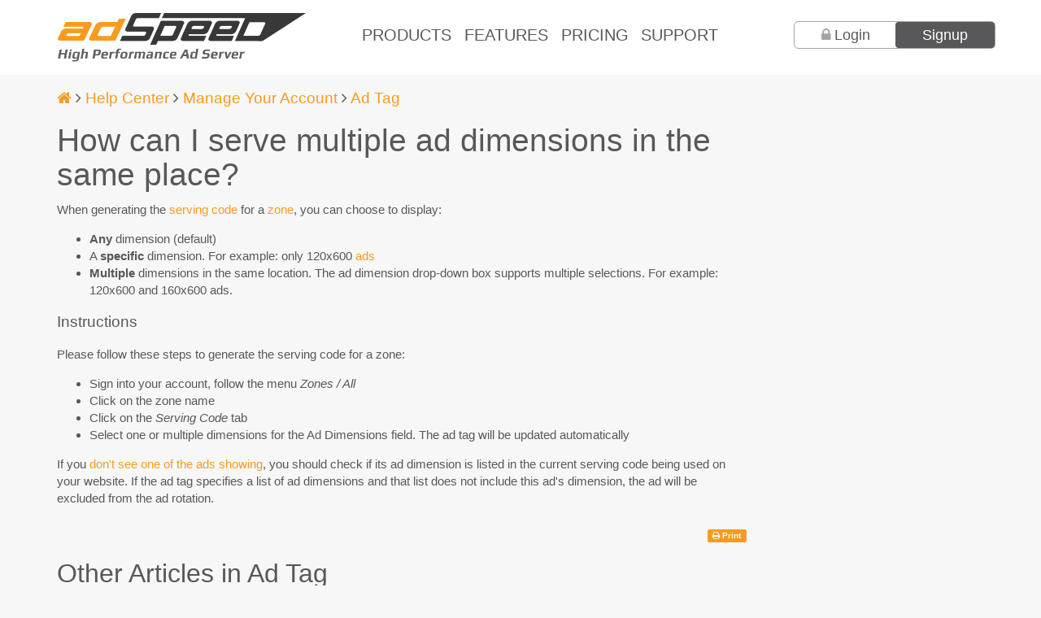

--- FILE ---
content_type: text/html; charset=UTF-8
request_url: https://www.adspeed.com/Knowledges/335/Ad-Tag/howto-serve-multiple-ad-dimensions-place.html
body_size: 8526
content:
<!DOCTYPE html><html lang="en"><head>
<title>How can I serve multiple ad dimensions in the same place? | AdSpeed AdServer</title>
<meta http-equiv="Content-Type" content="text/html; charset=UTF-8" />
<meta name="description" content="When generating the serving code for a zone, you can choose to display: Any dimension (default) A specific dimension. " />
<meta name="keywords" content="serving multiple dimensions, ad size, ad tag, advertising spot, zone name" />
<link rel="preconnect" href="https://cdnjs.cloudflare.com" /><meta name="viewport" content="width=device-width, initial-scale=1" />
<meta property="og:title" content="How can I serve multiple ad dimensions in the same place? - AdSpeed AdServer" />
<meta property="og:description" content="When generating the serving code for a zone, you can choose to display: Any dimension (default) A specific dimension. " />
<meta property="og:type" content="article" />
<meta property="og:url" content="https://www.adspeed.com/Knowledges/335/Ad-Tag/howto-serve-multiple-ad-dimensions-place.html" />
<link type="image/x-icon" rel="shortcut icon" href="/img/as/adspeed.ico" /><link type="text/css" rel="stylesheet" href="/v4/assets/css/app.css" /><meta name="theme-color" content="#F89B20" />
<link type="text/json" rel="manifest" href="/manifest.json" /><style type="text/css">
div.as-vld-box{display:none}
</style>
</head>
<body><article class="main whole-wrapper">
<header class="page-top">
	<div class="container">
		<nav class="navbar row" role="navigation">
 			<div class="navbar-header col-sm-12 col-md-3 col-lg-4">
				<button type="button" class="navbar-toggle" data-toggle="collapse" data-target="#nav-main">
					<span class="sr-only">Toggle navigation</span>
					<i class="fa fa-2x fa-bars"></i>
   				</button>

<a href="/"><img src="/v4/assets/css/images/logo-adspeed.png" alt="AdSpeed AdServer Logo" style="height:auto;width:85%;max-width:100%;border:0;background-color:transparent;display:block;clear:left" width="518" height="102" /></a>
			</div>

			<div class="collapse navbar-collapse" id="nav-main">
				<ul class="nav navbar-nav">
					<li class="nav-link"><a href="/Products.html" id="nav-link-products">Products</a></li>
					<li class="nav-link"><a href="/Features.html" id="nav-link-features">Features</a></li>
					<li class="nav-link"><a href="/Plans.html" id="nav-link-pricing">Pricing</a></li>
					<li class="nav-link"><a href="/Knowledges.html" id="nav-link-support">Support</a></li>
				</ul>
				<div class="nav navbar-nav navbar-right">
					<div class="nav-login-signup">
						<div class="nav-login-signup-wrapper">
							
			<a href="#login-form" id="nav-button-login" class="pull-left">Login</a>
			<a href="/Publishers/register.html" id="nav-button-signup" class="pull-right">Signup</a>
			
						</div>
					</div>
   				</div>
 			</div>
		</nav>
	</div>
</header>

<div class="page-content content">
	<section class="template container">
		<div class="row"><div class="col-sm-9"><h4><a href="/" aria-label="Homepage"><i class="fa fa-home"></i></a> <i class="fa fa-angle-right"></i> <a href="/Knowledges.html" >Help Center</a> <i class="fa fa-angle-right"></i> <a href="/Knowledges/30/Manage-Account.html" >Manage Your Account</a> <i class="fa fa-angle-right"></i> <a href="/Knowledges/24/Ad-Tag.html" >Ad Tag</a></h4><h1>How can I serve multiple ad dimensions in the same place?</h1>When generating the <a href="/Knowledges/166/Ad-Tag/serving-code-ad-tag.html">serving code</a> for a <a href="/Knowledges/12/Publishers/Zone.html">zone</a>, you can choose to display:

<ul>
<li><b>Any</b> dimension (default)</li>
<li>A <b>specific</b> dimension. For example: only 120x600 <a href="/Knowledges/24/Publishers/Ad.html">ads</a></li>
<li><b>Multiple</b> dimensions in the same location. The ad dimension drop-down box supports multiple selections. For example: 120x600 and 160x600 ads.</li>
</ul>

<h4>Instructions</h4>
Please follow these steps to generate the serving code for a zone: 

<ul>
<li>Sign into your account, follow the menu <i>Zones / All</i></li>
<li>Click on the zone name</li>
<li>Click on the <i>Serving Code</i> tab</li>
<li>Select one or multiple dimensions for the Ad Dimensions field. The ad tag will be updated automatically</li>
</ul>

<p>If you <a href="/Knowledges/227/Problems-Ad-Serving/isnt-one-ads-showing.html">don't see one of the ads showing</a>, you should check if its ad dimension is listed in the current serving code being used on your website. If the ad tag specifies a list of ad dimensions and that list does not include this ad's dimension, the ad will be excluded from the ad rotation.</p><div style="font-size:0.9em;text-align:right;padding-top:0.8em" ><span class="label label-primary"><a style="color:white" href="#" rel="nofollow" onclick="popupAS('/Knowledges/printer.html?id=335&amp;captcha=e72c6a5278d1e30bddc3658627f9fa85af6f6eb401a79b7459837',650,450);return false;" ><i class="fa fa-print"></i> Print</a></span></div><h2>Other Articles in Ad Tag</h2><div style="margin:10px;" >This section describes the ad tag (serving code) with basic and advanced settings. It includes common <a href="/">ad serving</a> setup instructions and answers frequently asked questions when integrating the ad tag into your site, blog or app. </div><ul><li><a href="/Knowledges/1950/Ad-Tag/Accelerated-Mobile-Pages-Project-AMP-Ad.html" >Accelerated Mobile Pages Project - AMP Ad Tag</a></li><li><a href="/Knowledges/47/Ad-Tag/ads-refresh-automatically-without-page-reload.html" >Can I have ads refresh automatically without a page reload?</a></li><li><a href="/Knowledges/2138/Ad-Tag/howto-avoid-document-write-warning-Chrome.html" >How can I avoid document.write warning in Chrome?</a></li><li><a href="/Knowledges/59/Ad-Tag/howto-avoid-duplicate-ads-page.html" >How can I avoid duplicate ads on the same page?</a></li><li><a href="/Knowledges/15/Ad-Tag/howto-combine-multiple-ads-placement.html" >How can I combine multiple ads in the same placement?</a></li><li><a href="/Knowledges/1103/Ad-Tag/howto-defer-ads-until-after-page.html" >How can I defer ads until after the page has finished loading?</a></li><li><a href="/Knowledges/1776/Ad-Tag/howto-display-ad-visible-screen.html" >How can I display an ad only when it is visible on screen? </a></li><li><a href="/Knowledges/1971/Ad-Tag/howto-measure-ad-viewability.html" >How can I measure ad viewability?</a></li><li><a href="/Knowledges/1578/Ad-Tag/howto-mix-ad-dimensions-mix-banners.html" >How can I mix ad dimensions or mix banners with text-link ads?</a></li><li><a href="/Knowledges/1003/Ad-Tag/howto-put-ads-blog-website.html" >How can I put ads into my blog/website?</a></li><li><a href="/Knowledges/1034/Ad-Tag/howto-serve-multiple-zones-single-server.html" >How can I serve multiple zones with a single server request?</a></li><li><a href="/Knowledges/827/Ad-Tag/howto-support-click-tracking-external-ad.html" >How can I support click tracking for external ad servers?</a></li><li><a href="/Knowledges/1416/Ad-Tag/howto-turn-off-ad-serving-error.html" >How can I turn off ad serving error messages?</a></li><li><a href="/Knowledges/67/Ad-Tag/howto-add-current-timestamp-serving-code.html" >How do I add current timestamp into the serving code?</a></li><li><a href="/Knowledges/1930/Ad-Tag/howto-display-mobile-ads-Android-WebView.html" >How do I display mobile ads using Android WebView?</a></li><li><a href="/Knowledges/2210/Ad-Tag/howto-display-mobile-ads-Apple-iOS.html" >How do I display mobile ads using Apple iOS WKWebView?</a></li><li><a href="/Knowledges/1584/Ad-Tag/howto-integrate-AdSpeed-mobile-ad-serving.html" >How do I integrate AdSpeed mobile ad serving API?</a></li><li><a href="/Knowledges/1470/Ad-Tag/howto-make-ads-responsive-mobile-devices.html" >How do I make ads responsive on mobile devices? </a></li><li><a href="/Knowledges/1590/Ad-Tag/howto-pass-custom-data-variables-ad.html" >How do I pass custom data and variables into the ad?</a></li><li><a href="/Knowledges/1070/Ad-Tag/howto-set-advertising-WordPress.html" >How do I set up advertising on WordPress?</a></li><li><a href="/Knowledges/1566/Ad-Tag/howto-setup-companion-ad-video-ad.html" >How do I setup a companion ad in video ad serving?</a></li><li><a href="/Knowledges/1464/Ad-Tag/howto-setup-passback-ad-tag.html" >How do I setup a passback ad tag?</a></li><li><a href="/Knowledges/2007/Ad-Tag/howto-switch-secure-SSL-https-ad.html" >How do I switch to secure SSL/https ad serving?</a></li><li><a href="/Knowledges/1462/Ad-Tag/protocol-relative-URLs-ad-tags.html" >Should I use protocol-relative URLs in ad tags?</a></li><li><a href="/Knowledges/38/Ad-Tag/custom-ad-serving-settings-variables.html" >What are custom ad serving settings and variables?</a></li><li><a href="/Knowledges/852/Ad-Tag/different-formats-serving-code.html" >What are different formats of serving code?</a></li><li><a href="/Knowledges/791/Ad-Tag/different-types-ad-tag.html" >What are different types of ad tag?</a></li><li><a href="/Knowledges/793/Ad-Tag/effects-ad-blocking-software.html" >What are the effects of ad blocking software?</a></li><li><a href="/Knowledges/333/Ad-Tag/pop-up-pop-under-ad-tag.html" >What is the pop-up and pop-under ad tag?</a></li><li><a href="/Knowledges/166/Ad-Tag/serving-code-ad-tag.html" >What is the serving code or ad tag?</a></li><li><a href="/Knowledges/66/Ad-Tag/WMODE-SWF-ads-howto-change-it.html" >What is WMODE for SWF ads? How can I change it?</a></li><li><a href="/Knowledges/1122/Ad-Tag/publisher-side-file-iframe-busting.html" >Where is the publisher-side file for iframe busting?</a></li><li><a href="/Knowledges/92/Ad-Tag/doesnt-provided-HTML-serving-code-work.html" >Why doesn't the provided HTML serving code work?</a></li></ul><div style="margin:1em 0"><form name="fSearchKB" id="fSearchKB" class="form-inline" action="/Knowledges/search.html" method="get" data-toggle="validator" ><div class="form-group"><input name="q" class="form-control" type="text" placeholder="Search Help Center" required="required" /> </div><button class="btn btn-default" type="submit" onmouseover="$('#fSearchKB').validator('update');" aria-label="Submit" ><span class="fa fa-search"></span> </button></form></div><p style="padding:10px;">Cannot find an answer for your question? <a href="/Helps/contact.html" >Ask our Customer Care team</a></p><h2>Related</h2><ul class="kb-list" ><li><a href="/Knowledges/227/Problems-Ad-Serving/isnt-one-ads-showing.html" >Why isn't one of my ads showing?</a><blockquote>"One common issue is that if the ad has a different dimension (width x height) than the dimensions specified in ..."</blockquote><div style="font-size:0.8em;margin-bottom:1em;"> in <a href="/Knowledges/33/Troubleshooting.html" >Troubleshooting</a> <i class="fa fa-angle-right"></i> <a href="/Knowledges/34/Problems-Ad-Serving.html" >Problems with Ad Serving</a></div></li><li><a href="/Knowledges/166/Ad-Tag/serving-code-ad-tag.html" >What is the serving code or ad tag?</a><blockquote>"Ad Tag (serving code, invocation code) is a small piece of HTML code that you copy and paste into your ..."</blockquote><div style="font-size:0.8em;margin-bottom:1em;"> in <a href="/Knowledges/30/Manage-Account.html" >Manage Your Account</a> <i class="fa fa-angle-right"></i> <a href="/Knowledges/24/Ad-Tag.html" >Ad Tag</a></div></li><li><a href="/Knowledges/49/Ad-Serving/Ad-Tag-Serving-Code.html" >Ad Tag and Serving Code</a><blockquote>"Rotating Multiple Ads or Serving One Specific Ad You can choose between two types of rotation: rotate multiple ads within ..."</blockquote><div style="font-size:0.8em;margin-bottom:1em;"> in <a href="/Features.html" >Features</a> <i class="fa fa-angle-right"></i> <a href="/Knowledges/36/Ad-Serving.html" >Ad Serving</a></div></li><li><a href="/Knowledges/339/Problems-Ad-Serving/howto-troubleshoot-No-Ad-Found-Rotation.html" >How do I troubleshoot "No Ad Found In Rotation" error?</a><blockquote>"If you see this error message, it means that there is no available ad in the rotation pool to display. ..."</blockquote><div style="font-size:0.8em;margin-bottom:1em;"> in <a href="/Knowledges/33/Troubleshooting.html" >Troubleshooting</a> <i class="fa fa-angle-right"></i> <a href="/Knowledges/34/Problems-Ad-Serving.html" >Problems with Ad Serving</a></div></li><li><a href="/Knowledges/791/Ad-Tag/different-types-ad-tag.html" >What are different types of ad tag?</a><blockquote>"There are 2 types of ad tag: for each Zone and for each ad. For a specific Zone This ad ..."</blockquote><div style="font-size:0.8em;margin-bottom:1em;"> in <a href="/Knowledges/30/Manage-Account.html" >Manage Your Account</a> <i class="fa fa-angle-right"></i> <a href="/Knowledges/24/Ad-Tag.html" >Ad Tag</a></div></li></ul></div><div class="col-sm-3"></div>
		</div>
	</section>
</div>

		<footer class="page-footer dark-background">
			<div class="container">
				<div class="row">
					<div class="col-xs-12 col-sm-4">
						<h3 class="footer-title">AdServer Solutions</h3>
						<ul class="footer-links">
							<li><a href="/Products/Ad-Server-Publishers.html">For Publisher</a></li>
							<li><a href="/Products/Ad-Server-Advertisers.html">For Advertiser</a></li>
							<li><a href="/Products/Ad-Server-Agencies.html">For Ad Agency</a></li>
							<li><a href="/Products/Ad-Server-Ad-Networks.html">For Ad Network</a></li>
							<li><a href="/Demo-AdServer.html">Live Demo</a></li>
						</ul>
						<h3 class="footer-title">Featured</h3>
						<ul class="footer-links">
							<li><b><a href="/Blog/ad-serving-1962.html">What is ad serving?</a></b><br/>Ad serving describes the process of delivering ads to viewers through an ad server, which is a platform that helps you perform tasks related to your online advertising program.</li>
							<li><b><a href="/Knowledges/1556/Sales/5-reasons-choose-AdSpeed-Ad-Server.html">Why should I choose AdSpeed adserver?</a></b><br/>Here are the top five reasons why you should choose AdSpeed over other ad servers.</li>
							
						</ul>
					</div>

					<div class="col-xs-12 col-sm-4">
						<h3 class="footer-title"><a href="/Blog.html">Blog</a></h3>
							<div class="footer-blog-entry">
								
								<h3 class="blog-entry-title"><a href="/Blog/Ad-serving-opportunities-different-publisher-types-2374.html">Ad serving opportunities for different publisher types (part 2)</a></h3>
								<p>There are many websites with ads for a good reason. It is a very common and easy way to monetize your valuable content. </p>
							</div>
							<div class="footer-blog-entry">
								
								<h3 class="blog-entry-title"><a href="/Blog/Ad-serving-opportunities-different-publisher-types-2373.html">Ad serving opportunities for different publisher types</a></h3>
								<p>There are so many types and categories of online websites because there are a wide variety of topics, industries, hobbies and areas that people are interested in. You can have websites pretty much about almost anything and everything. </p>
							</div>
					</div>

					<div class="col-xs-12 col-sm-4">
					
						
			<h3 class="footer-title"><a href="/Knowledges.html">Help Center</a></h3>
			<ul class="footer-links"><li><a href="/Knowledges/1046/AdSpeed-API/Zone.html">Zone</a></li><li><a href="/Knowledges/1510/AdSpeed-API/Ad-Media-Manager.html">Ad Media Manager</a></li><li><a href="/Knowledges/1049/AdSpeed-API/Website.html">Website</a></li></ul><div style="margin:1em 0"><form name="fSearchKBHP" id="fSearchKBHP" class="form-inline" action="/Knowledges/search.html" method="get" data-toggle="validator" ><div class="form-group"><input name="q" class="form-control" type="text" placeholder="Search Help Center" required="required" /> </div><button class="btn btn-default" type="submit" onmouseover="$('#fSearchKBHP').validator('update');" aria-label="Submit" ><span class="fa fa-search"></span> </button></form></div>
						
						<h3 class="footer-title">Connect with us</h3>
						<div class="footer-social">
							<a href="https://www.facebook.com/AdSpeedAdServer" rel="nofollow"><i class="fa fa-facebook fa-2x"></i> Facebook</a>

							<a href="https://linkedin.com/company/adspeed-adserver" rel="nofollow"><i class="fa fa-linkedin-square fa-2x"></i> LinkedIn</a>
							
							<a href="https://x.com/adspeed" rel="nofollow"><i class="fa fa-twitter fa-2x"></i> @AdSpeed</a>
						</div>
						
					</div>
				</div>
			</div>
		</footer>
		<div class="copyright">
			<div class="container">
				<div class="row">
					<div class="col-sm-4">© 2026 AdSpeed® <a href="https://www.adspeed.com/">adspeed.com</a></div>
					<div class="col-sm-8 text-right"><a href="/About-AdSpeed-Ad-Server.html">About</a> | <a href="/Products.html">Products</a> | <a href="/Helps/contact.html">Contact Us</a> | <a href="/sitemap.html">Sitemap</a> | <a href="/Terms-of-Service.html">Terms of Service</a> | <a href="/Privacy-Statement.html">Privacy Statement</a></div>
				</div>
			</div>
		</div></article><script type="text/javascript" src="https://cdnjs.cloudflare.com/ajax/libs/jquery/3.7.1/jquery.min.js" ></script>
<script type="text/javascript" >+function(a){"use strict";function b(b){return b.is('[type="checkbox"]')?b.prop("checked"):b.is('[type="radio"]')?!!a('[name="'+b.attr("name")+'"]:checked').length:b.is("select[multiple]")?(b.val()||[]).length:b.val()}function c(b){return this.each(function(){var c=a(this),e=a.extend({},d.DEFAULTS,c.data(),"object"==typeof b&&b),f=c.data("bs.validator");(f||"destroy"!=b)&&(f||c.data("bs.validator",f=new d(this,e)),"string"==typeof b&&f[b]())})}var d=function(c,e){this.options=e,this.validators=a.extend({},d.VALIDATORS,e.custom),this.$element=a(c),this.$btn=a('button[type="submit"], input[type="submit"]').filter('[form="'+this.$element.attr("id")+'"]').add(this.$element.find('input[type="submit"], button[type="submit"]')),this.update(),this.$element.on("input.bs.validator change.bs.validator focusout.bs.validator",a.proxy(this.onInput,this)),this.$element.on("submit.bs.validator",a.proxy(this.onSubmit,this)),this.$element.on("reset.bs.validator",a.proxy(this.reset,this)),this.$element.find("[data-match]").each(function(){var c=a(this),d=c.attr("data-match");a(d).on("input.bs.validator",function(){b(c)&&c.trigger("input.bs.validator")})}),this.$inputs.filter(function(){return b(a(this))&&!a(this).closest(".has-error").length}).trigger("focusout"),this.$element.attr("novalidate",!0)};d.VERSION="0.11.9",d.INPUT_SELECTOR=':input:not([type="hidden"], [type="submit"], [type="reset"], button)',d.FOCUS_OFFSET=20,d.DEFAULTS={delay:500,html:!1,disable:!0,focus:!0,custom:{},errors:{match:"Does not match",minlength:"Not long enough"},feedback:{success:"glyphicon-ok",error:"glyphicon-remove"}},d.VALIDATORS={"native":function(a){var b=a[0];return b.checkValidity?!b.checkValidity()&&!b.validity.valid&&(b.validationMessage||"error!"):void 0},match:function(b){var c=b.attr("data-match");return b.val()!==a(c).val()&&d.DEFAULTS.errors.match},minlength:function(a){var b=a.attr("data-minlength");return a.val().length<b&&d.DEFAULTS.errors.minlength}},d.prototype.update=function(){var b=this;return this.$inputs=this.$element.find(d.INPUT_SELECTOR).add(this.$element.find('[data-validate="true"]')).not(this.$element.find('[data-validate="false"]').each(function(){b.clearErrors(a(this))})),this.toggleSubmit(),this},d.prototype.onInput=function(b){var c=this,d=a(b.target),e="focusout"!==b.type;this.$inputs.is(d)&&this.validateInput(d,e).done(function(){c.toggleSubmit()})},d.prototype.validateInput=function(c,d){var e=(b(c),c.data("bs.validator.errors"));c.is('[type="radio"]')&&(c=this.$element.find('input[name="'+c.attr("name")+'"]'));var f=a.Event("validate.bs.validator",{relatedTarget:c[0]});if(this.$element.trigger(f),!f.isDefaultPrevented()){var g=this;return this.runValidators(c).done(function(b){c.data("bs.validator.errors",b),b.length?d?g.defer(c,g.showErrors):g.showErrors(c):g.clearErrors(c),e&&b.toString()===e.toString()||(f=b.length?a.Event("invalid.bs.validator",{relatedTarget:c[0],detail:b}):a.Event("valid.bs.validator",{relatedTarget:c[0],detail:e}),g.$element.trigger(f)),g.toggleSubmit(),g.$element.trigger(a.Event("validated.bs.validator",{relatedTarget:c[0]}))})}},d.prototype.runValidators=function(c){function d(a){return c.attr("data-"+a+"-error")}function e(){var a=c[0].validity;return a.typeMismatch?c.attr("data-type-error"):a.patternMismatch?c.attr("data-pattern-error"):a.stepMismatch?c.attr("data-step-error"):a.rangeOverflow?c.attr("data-max-error"):a.rangeUnderflow?c.attr("data-min-error"):a.valueMissing?c.attr("data-required-error"):null}function f(){return c.attr("data-error")}function g(a){return d(a)||e()||f()}var h=[],i=a.Deferred();return c.data("bs.validator.deferred")&&c.data("bs.validator.deferred").reject(),c.data("bs.validator.deferred",i),a.each(this.validators,a.proxy(function(a,d){var e=null;!b(c)&&!c.attr("required")||void 0===c.attr("data-"+a)&&"native"!=a||!(e=d.call(this,c))||(e=g(a)||e,!~h.indexOf(e)&&h.push(e))},this)),!h.length&&b(c)&&c.attr("data-remote")?this.defer(c,function(){var d={};d[c.attr("name")]=b(c),a.get(c.attr("data-remote"),d).fail(function(a,b,c){h.push(g("remote")||c)}).always(function(){i.resolve(h)})}):i.resolve(h),i.promise()},d.prototype.validate=function(){var b=this;return a.when(this.$inputs.map(function(){return b.validateInput(a(this),!1)})).then(function(){b.toggleSubmit(),b.focusError()}),this},d.prototype.focusError=function(){if(this.options.focus){var b=this.$element.find(".has-error:first :input");0!==b.length&&(a("html, body").animate({scrollTop:b.offset().top-d.FOCUS_OFFSET},250),b.focus())}},d.prototype.showErrors=function(b){var c=this.options.html?"html":"text",d=b.data("bs.validator.errors"),e=b.closest(".form-group"),f=e.find(".help-block.with-errors"),g=e.find(".form-control-feedback");d.length&&(d=a("<ul/>").addClass("list-unstyled").append(a.map(d,function(b){return a("<li/>")[c](b)})),void 0===f.data("bs.validator.originalContent")&&f.data("bs.validator.originalContent",f.html()),f.empty().append(d),e.addClass("has-error has-danger"),e.hasClass("has-feedback")&&g.removeClass(this.options.feedback.success)&&g.addClass(this.options.feedback.error)&&e.removeClass("has-success"))},d.prototype.clearErrors=function(a){var c=a.closest(".form-group"),d=c.find(".help-block.with-errors"),e=c.find(".form-control-feedback");d.html(d.data("bs.validator.originalContent")),c.removeClass("has-error has-danger has-success"),c.hasClass("has-feedback")&&e.removeClass(this.options.feedback.error)&&e.removeClass(this.options.feedback.success)&&b(a)&&e.addClass(this.options.feedback.success)&&c.addClass("has-success")},d.prototype.hasErrors=function(){function b(){return!!(a(this).data("bs.validator.errors")||[]).length}return!!this.$inputs.filter(b).length},d.prototype.isIncomplete=function(){function c(){var c=b(a(this));return!("string"==typeof c?a.trim(c):c)}return!!this.$inputs.filter("[required]").filter(c).length},d.prototype.onSubmit=function(a){this.validate(),(this.isIncomplete()||this.hasErrors())&&a.preventDefault()},d.prototype.toggleSubmit=function(){this.options.disable&&this.$btn.toggleClass("disabled",this.isIncomplete()||this.hasErrors())},d.prototype.defer=function(b,c){return c=a.proxy(c,this,b),this.options.delay?(window.clearTimeout(b.data("bs.validator.timeout")),void b.data("bs.validator.timeout",window.setTimeout(c,this.options.delay))):c()},d.prototype.reset=function(){return this.$element.find(".form-control-feedback").removeClass(this.options.feedback.error).removeClass(this.options.feedback.success),this.$inputs.removeData(["bs.validator.errors","bs.validator.deferred"]).each(function(){var b=a(this),c=b.data("bs.validator.timeout");window.clearTimeout(c)&&b.removeData("bs.validator.timeout")}),this.$element.find(".help-block.with-errors").each(function(){var b=a(this),c=b.data("bs.validator.originalContent");b.removeData("bs.validator.originalContent").html(c)}),this.$btn.removeClass("disabled"),this.$element.find(".has-error, .has-danger, .has-success").removeClass("has-error has-danger has-success"),this},d.prototype.destroy=function(){return this.reset(),this.$element.removeAttr("novalidate").removeData("bs.validator").off(".bs.validator"),this.$inputs.off(".bs.validator"),this.options=null,this.validators=null,this.$element=null,this.$btn=null,this.$inputs=null,this};var e=a.fn.validator;a.fn.validator=c,a.fn.validator.Constructor=d,a.fn.validator.noConflict=function(){return a.fn.validator=e,this},a(window).on("load",function(){a('form[data-toggle="validator"]').each(function(){var b=a(this);c.call(b,b.data())})})}(jQuery);</script>
<script type="text/javascript" >$.fn.validator.Constructor.INPUT_SELECTOR += ':enabled:visible'</script>
<script type="text/javascript" >function popupAS(l,w,h){window.open(l,'ASBox','width='+w+',height='+h+',resizable,scrollbars');}</script>
<div class="nav-login-popup while-popup-block mfp-hide" id="login-form"><div style="margin:1em 0"><form name="fLogin1" id="fLogin1" action="https://my.adspeed.com/Users/signin.html" method="post" data-toggle="validator" ><input name="ashid" type="hidden" value="[base64]" /><fieldset><legend>Sign into your account</legend><div class="form-group"><label id="lLoginUserName" for="LoginUserName" >Username <small>*</small></label><input name="UserName" id="LoginUserName" class="form-control" type="text" required="required" autofocus="autofocus" /> </div><div class="form-group"><label id="lLoginUserPasswd" for="LoginUserPasswd" >Password <small>*</small></label><input name="UserPasswd" id="LoginUserPasswd" class="form-control" type="password" required="required" /> </div></fieldset>
<button class="btn btn-primary" type="submit" onmouseover="$('#fLogin1').validator('update');" aria-label="Login" ><span class="fa fa-sign-in"></span> Login</button><span style="padding:1em;"><a href="/Forgot-Password.html" >Forgot password?</a></span></form></div></div><link type="text/css" rel="stylesheet" href="https://cdnjs.cloudflare.com/ajax/libs/magnific-popup.js/1.1.0/magnific-popup.min.css" /><script type="text/javascript" src="https://cdnjs.cloudflare.com/ajax/libs/magnific-popup.js/1.1.0/jquery.magnific-popup.min.js" ></script>
<script type="text/javascript" src="https://cdnjs.cloudflare.com/ajax/libs/twitter-bootstrap/3.4.1/js/bootstrap.min.js" async="true" ></script>
<script type="text/javascript" >$(function(){$("#nav-button-login").magnificPopup({type:"inline",preloader:false,focus:"#LoginUserName",});$.get("/Tools/ajax_loginSignup.html",function(d){if (d!=""){$(".nav-login-signup-wrapper").html(d)}});});</script>
<script type="text/javascript" >$(function(){if($(".copyright").css("padding")!="5px 0px"){alert("Your browser is blocking our CSS and/or image files and that can cause issues with our website. Please check your browser error console for details.");}});</script>
<link type="text/css" rel="stylesheet" href="https://cdnjs.cloudflare.com/ajax/libs/font-awesome/4.7.0/css/font-awesome.min.css" /><!-- www.adspeed.com|73ms|27,457b --></body></html>